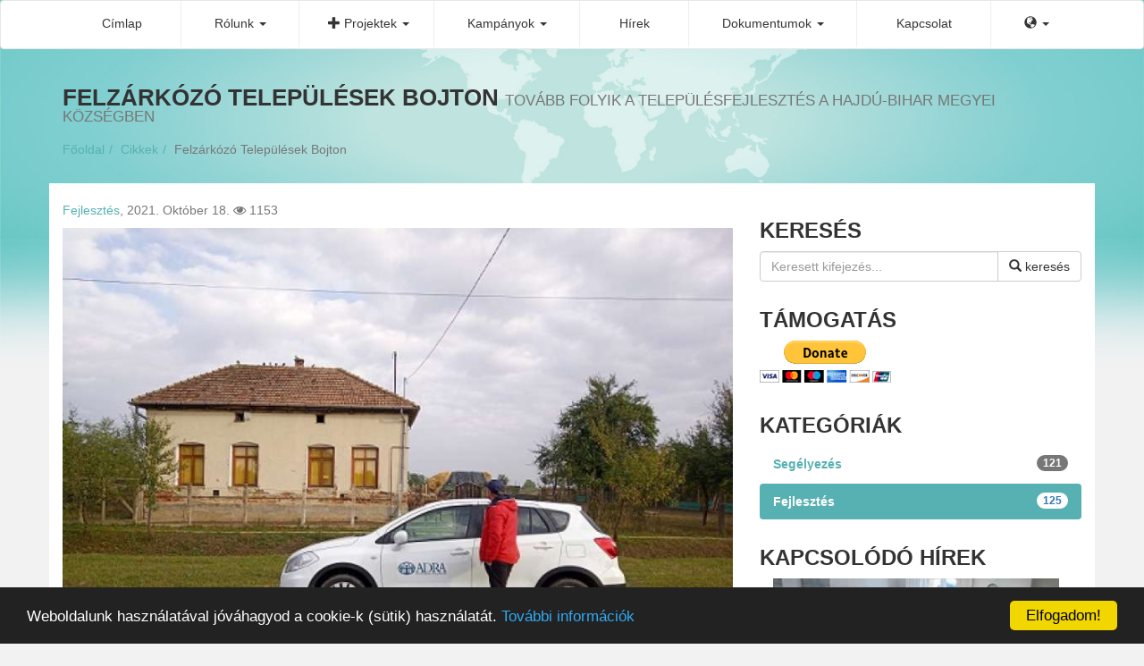

--- FILE ---
content_type: text/html; charset=UTF-8
request_url: https://adra.hu/cikkek/372-felzarkozo-telepulesek-bojton
body_size: 8238
content:
<!DOCTYPE html PUBLIC "-//W3C//DTD XHTML 1.0 Transitional//EN" "http://www.w3.org/TR/xhtml1/DTD/xhtml1-transitional.dtd"><html xmlns="http://www.w3.org/1999/xhtml"><head><title>Felzárkózó Települések Bojton  - ADRA Hungary</title><base href="https://adra.hu/"><meta http-equiv="Content-Type" content="text/html; charset=utf-8"><meta name="robots" content="index, follow"><meta name="revisit-after" content="10 day"><meta name="language" content="magyar"><meta name="keywords" content="kulcs, szó, tags"><meta name="description" content="A helyszínen dolgozó kollégáink elkészítették a településdiagnózist, mely meghatározza majd a jövőben végzendő feladatokat."><meta name="viewport" content="width=device-width, initial-scale=1"><meta property="fb:app_id" content="428097010912856"><meta property="og:title" content="Felzárkózó Települések Bojton  - ADRA Hungary"><meta property="og:type" content="website"><meta property="og:url" content="https://adra.hu:443/cikkek/372-felzarkozo-telepulesek-bojton"><meta property="og:description" content="A helyszínen dolgozó kollégáink elkészítették a településdiagnózist, mely meghatározza majd a jövőben végzendő feladatokat."><meta property="og:image" content="https://adra.hu/media/images/bg_images/1549999506.jpg"> <link rel="stylesheet" type="text/css" href="cache/style.css"> <link rel="apple-touch-icon" sizes="57x57" href="design/adra/images/icon/apple-icon-57x57.png"><link rel="apple-touch-icon" sizes="60x60" href="design/adra/images/icon/apple-icon-60x60.png"><link rel="apple-touch-icon" sizes="72x72" href="design/adra/images/icon/apple-icon-72x72.png"><link rel="apple-touch-icon" sizes="76x76" href="design/adra/images/icon/apple-icon-76x76.png"><link rel="apple-touch-icon" sizes="114x114" href="design/adra/images/icon/apple-icon-114x114.png"><link rel="apple-touch-icon" sizes="120x120" href="design/adra/images/icon/apple-icon-120x120.png"><link rel="apple-touch-icon" sizes="144x144" href="design/adra/images/icon/apple-icon-144x144.png"><link rel="apple-touch-icon" sizes="152x152" href="design/adra/images/icon/apple-icon-152x152.png"><link rel="apple-touch-icon" sizes="180x180" href="design/adra/images/icon/apple-icon-180x180.png"><link rel="icon" type="image/png" sizes="192x192" href="design/adra/images/icon/android-icon-192x192.png"><link rel="icon" type="image/png" sizes="32x32" href="design/adra/images/icon/favicon-32x32.png"><link rel="icon" type="image/png" sizes="96x96" href="design/adra/images/icon/favicon-96x96.png"><link rel="icon" type="image/png" sizes="16x16" href="design/adra/images/icon/favicon-16x16.png"><link rel="shortcut icon" href="design/adra/images/icon/favicon.ico" type="image/x-icon"><link rel="icon" href="design/adra/images/icon/favicon.ico" type="image/x-icon"><link rel="manifest" href="design/adra/images/icon/manifest.json"><meta name="msapplication-TileColor" content="#ffffff"><meta name="msapplication-TileImage" content="design/adra/images/icon/ms-icon-144x144.png"><meta name="theme-color" content="#ffffff"><style>@media screen and (min-width: 1400px){
.header_bg{
background: url("media/images/bg_images/1550175427.jpg") center top no-repeat;
background-size: contain;

position: absolute;
  bottom: 0px;
  top:0px;
  left: 0px;
  width: 100%;
  height: 100%;
  min-height:1200px;
  z-index: -1;
}
}

@media screen and (min-width: 1700px){
.header_bg{
background: url("media/images/bg_images/1550175427.jpg") center top no-repeat;
background-size: contain;

position: absolute;
  bottom: 0px;
  top:0px;
  left: 0px;
  width: 100%;
  height: 100%;
  min-height:1200px;
  z-index: -1;
}
}

@media screen and (max-width: 1390px){
.header_bg{
background: url("media/images/bg_images/1550175427.jpg") center top no-repeat;
background-size: contain;

position: absolute;
  bottom: 0px;
  top:0px;
  left: 0px;
  width: 100%;
  height: 100%;
  z-index: -1;
}
}

a.header_bg_left_a{
display: block;
position: absolute;
top: 0px;
left: 0px;
width: 100%;
height: 100%;
z-index: 0;
border: 0px;
}</style>
</head><body><span class="nprogress-logo fade out"></span><div class="page-header-plus-top"></div><div class="header_bg"></div><nav class="navbar navbar-default adra-menu" role="navigation"><div class="container"><ul class="nav  navbar-nav nav-justified animated fadeInRight"><li><a href="" class="">Címlap</a></li><li><a href="rolunk" class="dropdown-toggle" data-toggle="dropdown">Rólunk <span class="caret"></span></a><ul class='dropdown-menu'><li><a href="kuldetesunk" class=" kiemelt">Küldetésünk</a></li><li><a href="alapelveink" class="">Alapelveink</a></li><li><a href="segelyezes" class="">Segélyezés</a></li><li><a href="kozossegfejlesztes" class="">Fejlesztés</a></li></ul></li><li><a href="#" class="dropdown-toggle" data-toggle="dropdown">&nbsp;<i class="glyphicon glyphicon-plus micon"></i>&nbsp;Projektek <span class="caret"></span></a><ul class='dropdown-menu'><li><a href="daganatos-betegeket-tamogato-szolgalat" class="">&nbsp;<i class="glyphicon glyphicon-bell micon"></i>&nbsp;DBTSz <small>&nbsp;<span class="label label-danger pull-right">Új</span>&nbsp;</small></a></li><li><a href="suncep" class=" kiemelt">&nbsp;<i class="glyphicon glyphicon-heart micon"></i>&nbsp;SUNCEP</a></li><li><a href="fete" class=" kiemelt">&nbsp;<i class="glyphicon glyphicon-globe micon"></i>&nbsp;FeTe</a></li><li><a href="gyermekvedelmi-program" class="">&nbsp;<i class="glyphicon glyphicon-user micon"></i>&nbsp;Gyermekvédelmi program</a></li><li><a href="krizis-segelyezes" class="">&nbsp;<i class="glyphicon glyphicon-alert micon"></i>&nbsp;Krízis-segélyezés</a></li><li><a href="veszhelyzet-kezeles" class="">&nbsp;<i class="glyphicon glyphicon-alert micon"></i>&nbsp;Vészhelyzet kezelés</a></li><li><a href="elet-lehelete-program" class="">&nbsp;<i class="glyphicon glyphicon-heart-empty micon"></i>&nbsp;Élet lehelete</a></li></ul></li><li><a href="#" class="dropdown-toggle" data-toggle="dropdown">Kampányok <span class="caret"></span></a><ul class='dropdown-menu'><li><a href="charity-run" class="">Charity Run</a></li></ul></li><li><a href="cikkek" class="">Hírek</a></li><li><a href="letoltesek" class="dropdown-toggle" data-toggle="dropdown">Dokumentumok <span class="caret"></span></a><ul class='dropdown-menu'><li><a href="letoltesek" class="">Letöltések</a></li></ul></li><li><a href="kapcsolat" class=" kiemelt">Kapcsolat</a></li><li class="dropdown"><a class="dropdown-toggle" data-toggle="dropdown" href="#"><i class="glyphicon glyphicon-globe"></i>&nbsp;<span class="visible-xs">Language&nbsp;&nbsp;</span><span class="caret"></span></a><ul class="dropdown-menu dropdown-user navbar-top-links"><li><a href="javascript:chlang('en')" lang="en" class="alang"><span class="flag-icon flag-icon-en"></span> English</a></li></ul></li></ul></div></nav><div class="container "><div class="row mod_page_title"><div class="col-sx-12 col-sm-12 col-md-12 col-lg-12 "><h1>Felzárkózó Települések Bojton <small>Tovább folyik a településfejlesztés a Hajdú-Bihar megyei községben</small></h1> <ol class="breadcrumb mod_page_title_breadcrumb"><li><a href="">Főoldal</a></li><li><a href="cikkek">Cikkek</a></li><li class="active">Felzárkózó Települések Bojton</li></ol></div></div></div><div class="pagebody container"><div class="row"><search><div class="col-md-12">&nbsp;</div><div class="col-md-8"><p class="text-muted meta hentry"><a href="cikkek/kat/56-fejlesztes">Fejlesztés</a>, 2021. Október 18. <i class="fa fa-eye"></i> 1153</p><img src="images/cikkek/372/372.jpg?800" class="img-responsive" title="Felzárkózó Települések Bojton " alt="Felzárkózó Települések Bojton "> <div class="col-sx-12 col-sm-12 col-md-12 col-lg-12"><h2 class="text-justify" style="display:none">Felzárkózó Települések Bojton</h2><h4 class="text-justify" style="display:none">Tovább folyik a településfejlesztés a Hajdú-Bihar megyei községben</h4><p class="text-justify"><p style="text-align:justify">Ahogyan arr&oacute;l m&aacute;r a kor&aacute;bbiakban&nbsp;tud&oacute;s&iacute;tottunk, a Hajd&uacute;-Bihar megyei Bojton az ADRA Alap&iacute;tv&aacute;ny elind&iacute;totta tev&eacute;kenys&eacute;g&eacute;t a Felz&aacute;rk&oacute;z&oacute; telep&uuml;l&eacute;sek program &uacute;j megval&oacute;s&iacute;t&oacute;jak&eacute;nt. A helysz&iacute;nen dolgoz&oacute; koll&eacute;g&aacute;ink elk&eacute;sz&iacute;tett&eacute;k a telep&uuml;l&eacute;sdiagn&oacute;zist, mely meghat&aacute;rozza majd a j&ouml;vőben v&eacute;gzendő feladatokat. A munka t&aacute;mogat&aacute;s&aacute;ra siker&uuml;lt beszerezni egy g&eacute;pj&aacute;rművet, melynek seg&iacute;ts&eacute;g&eacute;vel a munkat&aacute;rsak hat&eacute;konyan &eacute;s gyorsan tudnak feladatot teljes&iacute;teni a faluban. Jelenleg t&aacute;rgyal&aacute;sok folynak a Jelenl&eacute;t Pont &eacute;p&uuml;let&eacute;nek fel&uacute;j&iacute;t&aacute;s&aacute;r&oacute;l, mely a tervek szerint m&eacute;g az idei &eacute;vben megnyitja kapuit. Az &eacute;p&uuml;let fel&uacute;j&iacute;t&aacute;sa t&ouml;bb &uuml;temben t&ouml;rt&eacute;nik majd, illetve a k&uuml;lső ter&uuml;letrendez&eacute;si feladatokba a helyi lakosokat is bevonjuk majd. J&ouml;vő &eacute;vtől szeretn&eacute;nk k&ouml;zhaszn&uacute; munk&aacute;sok sz&aacute;m&aacute;ra is lehetős&eacute;get teremteni a munk&aacute;ra, hogy ezzel is megkezdj&uuml;k a helyi foglalkoztat&aacute;s erős&iacute;t&eacute;s&eacute;t.</p><p style="text-align:justify">Munkat&aacute;rsaink a telep&uuml;l&eacute;s lak&oacute;inak &eacute;let&eacute;ben igyekeznek jelen lenni. Ez nem csak a felnőtt lakoss&aacute;gra, hanem a gyerekekre is igaz: a helyi &oacute;vod&aacute;ban rendszeresen tartanak foglalkoz&aacute;st.</p><p style="text-align:justify"><img alt="" src="https://adra.hu/media/images/webpage/1634209044.jpg" style="height:361px;width:431px"/></p></p></div><br>&nbsp;</div><div class="col-md-4"><div class="col-md-12" style="padding:0"><h3>Keresés</h3><p><form method="post" action="index.php?page=cikkek" class="form-horizontal" role="search"><div class="input-group"><input type="text" class="form-control" placeholder="Keresett kifejezés..." name="keres" required> <div class="input-group-btn"><button class="btn btn-default" type="submit"><i class="glyphicon glyphicon-search"></i> Keresés</button></div></div></form></p></div><div class="col-md-12" style="padding:0"><h3>Támogatás</h3><p><form action="https://www.paypal.com/cgi-bin/webscr" method="post" target="_blank"><input name="cmd" type="hidden" value="_s-xclick"/> <input name="hosted_button_id" type="hidden" value="EAJN9XK2LDREW"/> <input alt="Donate with PayPal button" name="submit" src="https://www.paypalobjects.com/en_US/i/btn/btn_donateCC_LG.gif" type="image"/> <img alt="" src="https://www.paypal.com/en_HU/i/scr/pixel.gif" style="height:1px;width:1px"/></form></p></div><div class="col-md-12" style="padding:0"><h3>Kategóriák</h3><p><ul class="nav nav-pills nav-stacked vertical-menu"><li class=""><a href="cikkek/kat/55-segelyezes"><b>Segélyezés</b><span class="badge pull-right">121</span></a></li><li class="active"><a href="cikkek/kat/56-fejlesztes"><b>Fejlesztés</b><span class="badge pull-right">125</span></a></li></ul></p></div><div class="col-md-12" style="padding:0"><h3>Kapcsolódó hírek</h3><p><div class="col-sm-12 col-md-12 col-lg-12"><div class="col-sm-12 col-md-12 col-lg-12 cikk"><div class="col-sm-12 col-md-12 col-lg-12 img-figure"><div class="cat">Fejlesztés</div><a href="cikkek/350-szakemberek-kepzese-a-dunakanyarban"><img src="images/cikkek/350/350.jpg?365x205" class="img-responsive" data-original="images/cikkek/350/350.jpg?800x450"></a></div><div class="col-xs-12 col-sm-12 col-md-12 col-lg-12"><a href="cikkek/350-szakemberek-kepzese-a-dunakanyarban"><h4 class="text-justify">Szakemberek képzése a Dunakanyarban</h4></a><p class="text-muted"><small>2021. Március 17.</small></p><p class="text-justify">A nagyarányú intézményi átoltottság miatt személyes jelenléttel járó tréninget tartottunk a Dunakanyari Család- és Gyermekjóléti Központ szakembereinek.</p><p><button type="button" class="btn btn-success pull-right" onclick="location.href = 'index.php?page=cikkek&350-szakemberek-kepzese-a-dunakanyarban';">Olvasd tovább</button></p></div></div><div class="row small-posts-list"><div class="col-sx-3 col-sm-3 col-md-3 col-lg-3"><div class="post-thumb"><a href="cikkek/310-eleg-volt"><img src="images/cikkek/310/310.jpg?190x190" class="img-responsive img-rounded"></a></div></div><div class="col-sx-9 col-sm-9 col-md-9 col-lg-9 content"><h5 class="title test"><a href="cikkek/310-eleg-volt">Elég volt!</a></h5><div class="text-muted"><small>2020. Január 08.</small></div></div></div><div class="row small-posts-list"><div class="col-sx-3 col-sm-3 col-md-3 col-lg-3"><div class="post-thumb"><a href="cikkek/380-ujabb-4-kut-karpataljan"><img src="images/cikkek/380/380.jpg?190x190" class="img-responsive img-rounded"></a></div></div><div class="col-sx-9 col-sm-9 col-md-9 col-lg-9 content"><h5 class="title test"><a href="cikkek/380-ujabb-4-kut-karpataljan">Újabb 4 kút Kárpátalján</a></h5><div class="text-muted"><small>2022. Január 18.</small></div></div></div><div class="row small-posts-list"><div class="col-sx-3 col-sm-3 col-md-3 col-lg-3"><div class="post-thumb"><a href="cikkek/284-koszonjuk-oszkar-com"><img src="images/cikkek/284/284.jpg?190x190" class="img-responsive img-rounded"></a></div></div><div class="col-sx-9 col-sm-9 col-md-9 col-lg-9 content"><h5 class="title test"><a href="cikkek/284-koszonjuk-oszkar-com">Köszönjük Oszkar.com!</a></h5><div class="text-muted"><small>2019. Április 14.</small></div></div></div><div class="row small-posts-list"><div class="col-sx-3 col-sm-3 col-md-3 col-lg-3"><div class="post-thumb"><a href="cikkek/183-korhazfejlesztesi-programok-2004-2009"><img src="images/cikkek/183/183.jpg?190x190" class="img-responsive img-rounded"></a></div></div><div class="col-sx-9 col-sm-9 col-md-9 col-lg-9 content"><h5 class="title test"><a href="cikkek/183-korhazfejlesztesi-programok-2004-2009">Kórházfejlesztési programok (2004-2009)</a></h5><div class="text-muted"><small>2009. Április 10.</small></div></div></div><div class="row small-posts-list"><div class="col-sx-3 col-sm-3 col-md-3 col-lg-3"><div class="post-thumb"><a href="cikkek/174-adra-nemzetkozi-ujjaepitesi-projekt"><img src="images/cikkek/174/174.jpg?190x190" class="img-responsive img-rounded"></a></div></div><div class="col-sx-9 col-sm-9 col-md-9 col-lg-9 content"><h5 class="title test"><a href="cikkek/174-adra-nemzetkozi-ujjaepitesi-projekt">ADRA nemzetközi újjáépítési projekt</a></h5><div class="text-muted"><small>2009. December 03.</small></div></div></div></div></p></div><div class="col-md-12" style="padding:0"><h3><a href="https://www.facebook.com/adrahungary/" title="Kövess bennünket Facebookon">Kövess bennünket Facebookon</a></h3><p><p><a href="https://www.facebook.com/adrahungary/" target="_blank"><img alt="" class="img-fluid img-responsive" src="https://adra.hu/media/images/webpage/follow-us.svg"/></a></p></p></div></div><div class="col-md-12">&nbsp;</div><hr class="featurette-divider"></search></div></div><div class="pagebody container"><div class="row"><div class="col-md-4"></div><div class="col-md-4"></div><div class="col-md-4"></div></div></div><hr class="featurette-divider" style="display:none"><div class="container" style="margin-top:25px;display:none"><div class="row"><legend></legend><p>&nbsp; &copy; 2026 ADRA Hungary. Minden jog fentartva. &nbsp;&nbsp;&nbsp;&nbsp;&nbsp; <a href="https://kreativonline.hu" target="_blank" style="display:none">Kreativonline.hu</a> <span class="pull-right"><a href="#">Felhasználási feltételek</a> | <a href="#">Kapcsolat</a></span></p></div></div><footer class="footer-bs"><div class="container"><br><hr><div class="row"><div class="col-md-12 text-center"><small>&nbsp; &copy; 2026 ADRA Hungary. Minden jog fenntartva. &nbsp;&nbsp;&nbsp;&nbsp;&nbsp; Készítette a <a href="https://kreativonline.hu" target="_blank">Kreativonline.hu</a></small></div></div></div></footer> 
 <link rel="stylesheet" type="text/css" media="print" href="design/adra/css/bootstrap.print.css"><script type="text/javascript" src="cache/all.js"></script>
<script type="text/javascript">
(function(i,s,o,g,r,a,m){i['GoogleAnalyticsObject']=r;i[r]=i[r]||function(){
(i[r].q=i[r].q||[]).push(arguments)},i[r].l=1*new Date();a=s.createElement(o),
m=s.getElementsByTagName(o)[0];a.async=1;a.src=g;m.parentNode.insertBefore(a,m)
})(window,document,'script','https://www.google-analytics.com/analytics.js','ga');

ga('create', 'UA-35090888-1', 'auto');
ga('send', 'pageview');


window.cookieconsent_options = {"message":"Weboldalunk használatával jóváhagyod a cookie-k (sütik) használatát.","dismiss":"Elfogadom!","learnMore":"További információk","link":"a-cookie-k-hasznalati-iranyelvei","theme":"dark-bottom"};
$(window).bind("load", function() {
      var timeout = setTimeout(function() { $("img.img-responsive").lazyload({
    threshold : 450,
	 effect : "fadeIn"
}); }, 5000);
  });	
	   
	   
$(document).on('click', '[data-toggle="lightbox"]', function(event) {
    event.preventDefault();
 $(this).ekkoLightbox();
});	   
	   


	function chlang(lga){

	 var lstyle='style="position:absolute;top:0;right:0;bottom:0;left:0;z-index:99;margin:auto;height:200px;width:200px;border:0px solid #000;text-align:center;line-height:200px;"';
	  $('body').html('<div class="" '+lstyle+'><i class="fa fa-spinner fa-spin"></i> Loading</div>');
	 $.post( "index.php?page=cikkek/372-felzarkozo-telepulesek-bojton", { language: ''+lga+'', ajax:'1'  })
  .done(function( data ) {

	location.reload();
  });
   }







	   
	   
$(document).ready(function(){
/*
$( "img.img-responsive").each(function( index ) {
imgsrc=$(this).attr("src");
var width = $(this).width() || this.width || $(this).get(0).width;
var height = $(this).height() || this.height || $(this).get(0).height;
imgsrcnew=imgsrc.split("?")[0];
//$(this).attr("title",width+"x"+height);
if(width==0){}else{
$(this).attr("src",imgsrcnew+'?'+width+"x"+height);
}
});	
*/

 $('a[href$=".jpg"], a[href$=".gif"]').each(function() {
          $(this).attr('data-toggle','lightbox'); 
		 // $(this).children("img").attr('class','thumbnail'); 
       });






/*
$("img.img-responsive").lazyload({
    threshold : 200,
	 effect : "fadeIn"
});
*/
 $('#mod_page_bottom_weblogo_line').carousel({
    pause: true,
    interval: false,
  });
	
	<!--gyereahogyvagy-->
	  var $lightbox = $('#lightbox');
    $('[data-target="#lightbox"]').on('click', function(event) {
       
   var $img = $(this).find('img'), 
            src = $img.attr('src'),
            alt = $img.attr('alt'),
            css = {
                'maxWidth': $(window).width() - 50,
                'maxHeight': $(window).height() - 50
            };
			
		
			var href = $(this).attr('href');
           var title = $(this).attr('title');
			
			if(title == undefined ||title.length == null ||  title.lenght < '2'){
			$lightbox.find('.lightbox-caption').hide();
			}
			
    
        $lightbox.find('.close').addClass('hidden');
        $lightbox.find('img').attr('src', href);
        $lightbox.find('img').attr('alt', title);
		$lightbox.find('.lightbox-caption').html(title);
        $lightbox.find('img').css(css);
    });
    
    $lightbox.on('shown.bs.modal', function (e) {
        var $img = $lightbox.find('img');
            
        $lightbox.find('.modal-dialog').css({'width': $img.width()});
        $lightbox.find('.close').removeClass('hidden');
    });
	
	
	
	

	
	
	
	
	
	<!--gyereahogyvagy vege-->
	
});


      /*  $("nav.adra-menu").autoHidingNavbar();*/
		
/*		
$(document).ready(function () {

if ($(window).width() > 992) {

$('nav.adra-menu').autoHidingNavbar('setDisableAutohide', true);

} else {

$('nav.adra-menu').autoHidingNavbar('setDisableAutohide', false);

}

});
	*/	
		
	
	
function doAnimations(elems) {
  var animEndEv = 'webkitAnimationEnd animationend';
  
  elems.each(function () {
    var $this = $(this),
        $animationType = $this.data('animation');

    $this.addClass($animationType).one(animEndEv, function () {
      $this.removeClass($animationType);
    });
  });
}


var $myCarousel = $('#myCarousel');

$myCarousel.carousel();

var $firstAnimatingElems = $myCarousel.find('.item:first')
                           .find('[data-animation ^= "animated"]');


doAnimations($firstAnimatingElems);


$myCarousel.carousel('pause');


$myCarousel.on('slide.bs.carousel', function (e) { 

  var $animatingElems = $(e.relatedTarget)
                        .find("[data-animation ^= 'animated']");
  doAnimations($animatingElems);
});
	
	
	
	

  var animat= $("body").find("[data-animation ^= 'animated']");
  doAnimations(animat);

	
	function pageheaderheight(){
	navh=$('.navbar.navbar-inverse').height();
	$('.page-header-plus-top').height(navh);
	}
	
	
	
	


	
	
	
	
	
	
	
	
	
	
	
	
	
	
	
	
	
	$(document).ready( function() {
	
	
	
	/*$.fn.dataTable.ext.order.intl('fr');*/
	 var table = $('#dataTables').DataTable({
                responsive: true,
				"language": {
            "url": "design/adra/js/datatables-plugins/i18n/hu.lang"
        },
		/*"columnDefs": [
    { "orderable": false, "targets": -1 }
  ],*/
/*  "aaSorting": [[ 0, "desc" ]]*/
  /*columnDefs: [{  type: "czech" , targets: 0 }]*/
columnDefs: [
       { type: 'turkish', targets: 0 }
     ]
  
  /*
  columns: [{
            type: 'ascii-string-pre',
            targets: 0
        }]
	*/	
		
		
	});
	

	
/*	table.column( '0' ).order( 'desc' ).draw();*/
	
	
	
	
	
	
	
	
	var maxLength = 250;
$('#leiras').keyup(function() {
  var length = $(this).val().length;
  var length = maxLength-length;
  $('#textarea_feedback').text(length);
});
	
	/*dátumválasztó*/
$( "input[id^='datetimepicker']" ).each(function( index ) {

	 $(this).datetimepicker({
                icons: {
                    time: "fa fa-clock-o",
                    date: "fa fa-calendar",
                    up: "fa fa-arrow-up",
                    down: "fa fa-arrow-down"
                },
				 defaultDate: moment(),
				 format: 'YYYY.MM.DD HH:mm', 
				 showTodayButton:true,
				 showClear:true,
				 showClose:true,
				 sideBySide:true
				
            });
	
});		
	<!--gyereahogyvagy vege-->
	
	


	pageheaderheight();

	
	
	
	
	
	$(window).on('resize', function(){
      pageheaderheight();
	 
});
	
	
	
	
    $('#myCarousel').carousel({
		interval:   4000
	});
	
	var clickEvent = false;
	$('#myCarousel').on('click', '.nav a', function() {
			clickEvent = true;
			$('.nav li').removeClass('active');
			$(this).parent().addClass('active');		
	}).on('slid.bs.carousel', function(e) {
		if(!clickEvent) {
			var count = $('#myCarousel .nav').children().length -1;
			var current = $('.nav li.active');
			current.removeClass('active').next().addClass('active');
			var id = parseInt(current.data('slide-to'));
			
			if(count == id) {
				$('#myCarousel .nav li').first().addClass('active');	
			}
		}
		clickEvent = false;
	});
});	
	














/* Parallaxing + add class active on scroll*/
$(document).scroll(function () {
  
  /*parallaxing*/
  var $movebg = $(window).scrollTop() * +0.3;
  $('.parralax').css('background-positionY', ($movebg) + 'px');

  
});
</script>
<script>
/*setInterval("update_online_mem()", 5000);*/ // Update every 5 seconds 
setTimeout("update_online_mem()",1000);

var vis = (function(){
    var stateKey, eventKey, keys = {
        hidden: "visibilitychange",
        webkitHidden: "webkitvisibilitychange",
        mozHidden: "mozvisibilitychange",
        msHidden: "msvisibilitychange"
    };
    for (stateKey in keys) {
        if (stateKey in document) {
            eventKey = keys[stateKey];
            break;
        }
    }
    return function(c) {
        if (c) document.addEventListener(eventKey, c);
        return !document[stateKey];
    }
})();



function update_online_mem() 
{ 
var loc=window.location.href;
var mlive = vis() ? "1" : "0";

if(window.jQuery) {	
$.post("index2.php", { online_url: loc,live:mlive}).done(function() {
    setTimeout("update_online_mem()",10000);
  })
  .fail(function() {
  setTimeout("update_online_mem()",20000);
  }); 
} else {
var http = new XMLHttpRequest();
var url = "index2.php";
var params = "online_url="+loc;
http.open("POST", url, true);
http.setRequestHeader("Content-type", "application/x-www-form-urlencoded");
http.onreadystatechange = function() {//Call a function when the state changes.
    if(http.readyState == 4 && http.status == 200) {
		setTimeout("update_online_mem()",10000);
     //   alert(http.responseText);
    }
}
http.send(params);
}
} 
</script></body></html><!-- created by kreativonline.hu cms v2.0 2026-01-28 (Wed) 13:38:59, time: 1769603939, load: 0.11685, size: {page_end_size} {page_end_size} --!>

--- FILE ---
content_type: image/svg+xml
request_url: https://adra.hu/media/images/webpage/follow-us.svg
body_size: 7030
content:
<?xml version="1.0" encoding="utf-8"?>
<!-- Generator: Adobe Illustrator 19.1.0, SVG Export Plug-In . SVG Version: 6.00 Build 0)  -->
<svg version="1.1" xmlns="http://www.w3.org/2000/svg" xmlns:xlink="http://www.w3.org/1999/xlink" x="0px" y="0px"
	 viewBox="0 0 639 448" style="enable-background:new 0 0 639 448;" xml:space="preserve">
<style type="text/css">
	.st0{fill:#EDC9A9;}
	.st1{fill:#FFFFFF;}
	.st2{fill:#9A9DA5;}
	.st3{fill:#D8D7DB;}
	.st4{opacity:0.42;fill:#FAFDFF;}
	.st5{fill:#74A3D0;}
	.st6{fill:#A9C1E4;}
	.st7{fill:#C8DCED;}
	.st8{fill:#A8C2E1;}
	.st9{fill:#CFDBF0;}
	.st10{fill:#D2E1F2;}
	.st11{fill:#B6CDE7;}
	.st12{fill:#D5E2F0;}
	.st13{fill:#D8E3F4;}
	.st14{opacity:0.54;fill:#FCECDC;}
	.st15{fill:#F3D1B5;}
	.st16{opacity:0.25;fill:#F9A673;}
	.st17{font-family:'DevanagariSangamMN';}
	.st18{font-size:10.17px;}
</style>
<g id="_x2014_ÎÓÈ_x5F_1">
	<g>
		<path class="st0" d="M511.9,241.9l-67.3-46.3c-6.6-4.6-14.8-4.3-18.3,0.7c-3.5,5-0.9,12.8,5.7,17.4l2.3,1.6l44.2,30.7
			c-0.6,0.6-1.1,1.3-1.7,2l-30.3-21.7l-23.5-4.8c-11.3-1.3-15.5-3.5-18.9,1.5c-3.5,5-0.2,11.9,6.4,16.6l25.6,6.3l27.2,19.5
			c-0.1,0.2-0.2,0.3-0.4,0.5c-0.3,0.4-0.5,0.8-0.8,1.2l-46.8-22.3c-9.6-2.4-14.9-3.1-17.3,2.5c-1.9,4.2-1.7,9.1,4.9,13.8l47.5,24.6
			c-0.3,0.5-0.5,1-0.8,1.5l-33.7-12.2c-5.8-1.6-7.6-1.7-10.4,1.8c-3.8,4.8-2.9,11.4,1.2,14.3l39.6,21l23.4,16.5
			c0.3,0.2,20.7,16.4,20.9,16.6c12.6,6.4,22.5,8.5,22.5,8.5c7.2,1.6,14.9-9.8,30.3-30.5c14.3-19.3,19.3-25.1,17.2-31.6
			c0,0-3.2-6.3-7.7-16.5C535.7,256.5,530.9,253.8,511.9,241.9z"/>
	</g>
	<polygon class="st1" points="131.1,286.7 131,286.8 131,307.8 176.7,367.6 186.9,359.8 	"/>
	<polygon class="st2" points="566.3,303.2 697.3,424 650.3,475 514,371.7 	"/>
	<path class="st3" d="M488.2,132.1c4.6,0,8.4,4.4,8.3,9.7l-0.1,179.7c0,5.4-3.8,9.7-8.4,9.7l-265,0c-4.6,0-8.4-4.4-8.4-9.7
		l0.1-179.7c0-5.4,3.8-9.7,8.4-9.7L488.2,132.1z"/>
	<polygon class="st1" points="470.5,144.1 470.4,319.2 241.5,319.3 241.6,144.2 	"/>
	<polygon class="st1" points="470.5,144.1 470.4,319.2 240.6,319.3 240.7,144.2 	"/>
	<path class="st4" d="M229.4,200.6c1,0,1.9,0.6,1.9,1.4l-0.1,59.5c0,0.8-0.8,1.4-1.9,1.4c-1,0-1.9-0.6-1.9-1.4l0.1-59.5
		C227.6,201.2,228.4,200.6,229.4,200.6z"/>
	<path class="st4" d="M485.7,225.8c0.8,0,1.5,0.6,1.5,1.4l0,9c0,0.8-0.7,1.4-1.5,1.4l-6.1,0c-0.8,0-1.5-0.6-1.5-1.4l0-9
		c0-0.8,0.7-1.4,1.5-1.4L485.7,225.8z"/>
	<path class="st4" d="M229.1,159c1.8,0,3.3,1.7,3.3,3.9c0,2.1-1.5,3.9-3.3,3.9c-1.8,0-3.3-1.7-3.3-3.9
		C225.8,160.8,227.3,159,229.1,159z"/>
	<rect x="244.7" y="148.7" class="st5" width="221.4" height="24.6"/>
	<rect x="408.5" y="157.4" class="st6" width="9.6" height="7.5"/>
	<rect x="313.7" y="157.6" class="st1" width="15.4" height="7.5"/>
	<rect x="272.7" y="157.6" class="st6" width="15.4" height="7.5"/>
	<rect x="305.4" y="157.7" class="st1" width="78.6" height="7.5"/>
	<rect x="375.9" y="157.7" class="st7" width="8.1" height="7.5"/>
	<rect x="250" y="155" class="st6" width="15.1" height="13"/>
	<rect x="245.8" y="180" class="st8" width="48.7" height="56.4"/>
	<rect x="246.2" y="239.8" class="st9" width="48.7" height="7.5"/>
	<rect x="246.2" y="252.1" class="st9" width="48.7" height="7.5"/>
	<rect x="246.2" y="264.3" class="st9" width="48.7" height="7.5"/>
	<rect x="246.2" y="276.6" class="st9" width="48.7" height="7.5"/>
	<polygon class="st10" points="294.9,309.1 264,309.1 252.1,315.8 252.5,309.1 246.2,309.1 246.2,288.9 294.9,288.9 	"/>
	<rect x="299.7" y="191.1" class="st8" width="116.5" height="7.4"/>
	<rect x="299.4" y="204.7" class="st11" width="116.5" height="60.8"/>
	<rect x="299.4" y="286.1" class="st11" width="116.5" height="23"/>
	<rect x="299.5" y="269.6" class="st10" width="114.5" height="4"/>
	<rect x="299.5" y="277.9" class="st10" width="114.5" height="4"/>
	<g>
		<rect x="419.8" y="180" class="st8" width="7.9" height="7.1"/>
		<rect x="419.8" y="191.8" class="st8" width="7.9" height="7.1"/>
		<rect x="419.8" y="203.7" class="st8" width="7.9" height="7.1"/>
		<rect x="419.8" y="215.6" class="st8" width="7.9" height="7.1"/>
		<rect x="419.8" y="227.5" class="st8" width="7.9" height="7.1"/>
	</g>
	<rect x="419.4" y="240.8" class="st8" width="46.3" height="30.5"/>
	<rect x="419.8" y="276.5" class="st12" width="46.3" height="32"/>
	<path class="st7" d="M397,164.3l-3.6-2.4c0.1-0.3,0.2-0.7,0.2-1c0-2-1.6-3.6-3.6-3.6c-2,0-3.6,1.6-3.6,3.6c0,2,1.6,3.6,3.6,3.6
		c1.1,0,2-0.5,2.7-1.2l3.5,2.3c0.1,0.1,0.3,0.1,0.4,0.1c0.2,0,0.5-0.1,0.6-0.3C397.4,165,397.4,164.5,397,164.3z M390,163.6
		c-1.5,0-2.8-1.2-2.8-2.8c0-1.5,1.2-2.8,2.8-2.8c1.5,0,2.8,1.2,2.8,2.8c0,0.2,0,0.5-0.1,0.7c-0.2,0-0.4,0.1-0.5,0.3
		c-0.2,0.2-0.2,0.5,0,0.8C391.6,163.2,390.8,163.6,390,163.6z"/>
	<rect x="416.6" y="157.4" class="st13" width="15.4" height="7.5"/>
	<rect x="437.1" y="157.4" class="st13" width="15.4" height="7.5"/>
	<rect x="420.9" y="182.8" class="st13" width="36.1" height="1.7"/>
	<rect x="421" y="185.3" class="st13" width="16.3" height="1.7"/>
	<rect x="422.2" y="232.8" class="st13" width="18" height="1.7"/>
	<rect x="421.1" y="197" class="st13" width="25" height="1.7"/>
	<rect x="422" y="209.1" class="st13" width="21.5" height="1.7"/>
	<rect x="422" y="221.1" class="st13" width="21.5" height="1.7"/>
	<rect x="420.9" y="194.5" class="st13" width="36.1" height="1.7"/>
	<rect x="421.9" y="206.6" class="st13" width="36.1" height="1.7"/>
	<rect x="422" y="218.6" class="st13" width="36.1" height="1.7"/>
	<rect x="421.9" y="230.3" class="st13" width="36.1" height="1.7"/>
	<rect x="420.1" y="246" class="st1" width="33.8" height="1.6"/>
	<rect x="419.9" y="252.9" class="st1" width="33.8" height="1.6"/>
	<rect x="420.2" y="259.6" class="st1" width="33.8" height="1.6"/>
	<rect x="420.2" y="266.1" class="st1" width="33.8" height="1.6"/>
	<path class="st14" d="M397.3,234.4c-3-0.5-6,0.1-8.1,2.1c-2.4,2.2-3.1,5.5-2.4,8.8c0.3,0.5,0.7,1.1,1.2,1.6
		c3.8,4.4,9.6,5.7,12.9,2.8c3.3-2.8,2.9-8.7-0.9-13.1C399.1,235.8,398.2,235.1,397.3,234.4z"/>
	<g>
		<g>
			<path class="st15" d="M517.4,251.8c-6.4-8.5-24.3-10.3-33.7-12.8c-10.5-2.8-20,1.8-30.5-1.5c-8.3-2.6-14.7-0.3-11.5,9.1
				c2.5,7.3,13.1,10.5,19.6,13.2c7.8,3.2,27.9,0.6,34.8,6.2c6.8,5.6,6.9,17.7,9.6,25.3c4,11.3,18.4,14.2,28.4,13.9
				c12.6-0.4,16.2-13.6,16.5-16.2C551.5,278.4,522.6,258.8,517.4,251.8z"/>
			<path class="st14" d="M453,237.4c1.7,0.5,3.4,0.9,5.2,1.3c-0.2,0.6-0.2,1.2-0.5,1.7c-2.6,4.1-9.1,4.3-14.5,0.5
				c-0.6-0.5-1.2-0.9-1.7-1.4c0-0.1,0-0.1-0.1-0.2C442.9,236.1,447.5,235.7,453,237.4z"/>
		</g>
		<path class="st16" d="M442.2,238.4c-0.1,1.4,0.1,3,0.7,5c2.5,7.3,13.1,10.5,19.6,13.2c7.8,3.2,27.9,0.6,34.8,6.2
			c6.8,5.6,6.9,17.7,9.6,25.3c4,11.3,37.3,16.7,27.2,17c-10,0.3-24.4-2.6-28.4-13.9c-2.7-7.6-2.7-19.8-9.6-25.3
			c-6.9-5.6-27-2.9-34.8-6.1c-6.5-2.7-17.1-5.9-19.6-13.2C440.4,242.6,440.8,240,442.2,238.4z"/>
	</g>
	<text transform="matrix(1 0 0 1 299.5513 185.8877)" class="st5 st17 st18">Follow Us</text>
</g>
<g id="Layer_3">
</g>
<g id="Layer_2">
</g>
</svg>


--- FILE ---
content_type: text/plain
request_url: https://www.google-analytics.com/j/collect?v=1&_v=j102&a=1487077061&t=pageview&_s=1&dl=https%3A%2F%2Fadra.hu%2Fcikkek%2F372-felzarkozo-telepulesek-bojton&ul=en-us%40posix&dt=Felz%C3%A1rk%C3%B3z%C3%B3%20Telep%C3%BCl%C3%A9sek%20Bojton%20-%20ADRA%20Hungary&sr=1280x720&vp=1280x720&_u=IEBAAEABAAAAACAAI~&jid=940324011&gjid=1970017579&cid=86460332.1769603941&tid=UA-35090888-1&_gid=1059336312.1769603941&_r=1&_slc=1&z=644698614
body_size: -448
content:
2,cG-YFXE2HBHDQ